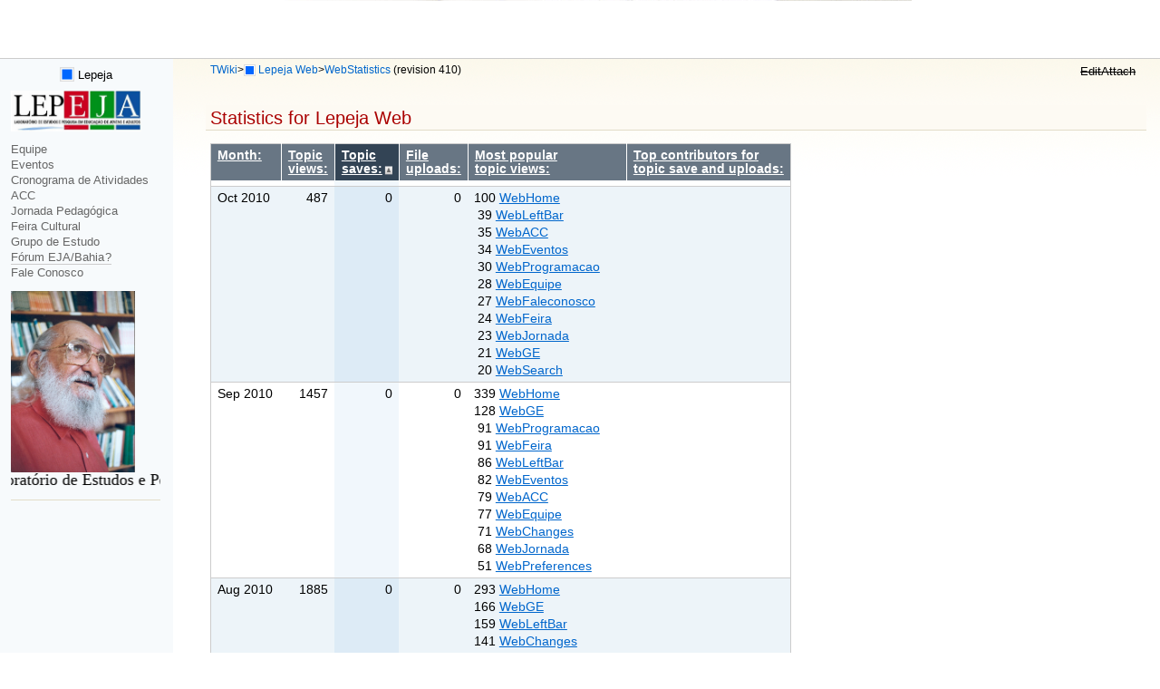

--- FILE ---
content_type: text/html; charset=iso-8859-15
request_url: http://www.twiki.ufba.br/twiki/bin/view/Lepeja/WebStatistics?rev=410;sortcol=2;table=1;up=0
body_size: 54108
content:
<!DOCTYPE html PUBLIC "-//W3C//DTD XHTML 1.0 Transitional//EN" "http://www.w3.org/TR/xhtml1/DTD/xhtml1-transitional.dtd"><html xmlns="http://www.w3.org/1999/xhtml" xml:lang="pt_BR" lang="pt_BR">
<head>
<link rel="stylesheet" href="http://www.twiki.ufba.br/twiki/pub/TWiki/ImagePlugin/style.css" type="text/css" media="all" />
<link rel="stylesheet" href="http://www.twiki.ufba.br/twiki/pub/TWiki/ImageGalleryPlugin/style.css" type="text/css" media="all" />
<title> (r410) WebStatistics &lt; Lepeja &lt; TWiki</title>
<meta http-equiv="Content-Type" content="text/html; charset=iso-8859-15" />
<link rel="icon" href="/twiki/pub/Lepeja/WebPreferences/favicon.ico" type="image/x-icon" />
<link rel="alternate" href="http://www.twiki.ufba.br/twiki/bin/edit/Lepeja/WebStatistics?_T=18 Jan 2026" type="application/x-wiki" title="edit WebStatistics" />
<link rel="shortcut icon" href="/twiki/pub/Lepeja/WebPreferences/favicon.ico" type="image/x-icon" />
<meta name="SCRIPTURLPATH" content="/twiki/bin" />
<meta name="SCRIPTSUFFIX" content="" />
<meta name="TEXT_JUMP" content="Jump" />
<meta name="TEXT_SEARCH" content="Search" />
<meta name="TEXT_NUM_TOPICS" content="Number of topics:" />
<meta name="TEXT_MODIFY_SEARCH" content="Modify search" />
<meta name="robots" content="noindex" /><link rel="alternate" type="application/rss+xml" title="RSS Feed" href="/twiki/bin/view/Lepeja/WebRss" />
<base href="http://www.twiki.ufba.br/twiki/bin/view/Lepeja/WebStatistics"></base>
<!--BEHAVIOURCONTRIB--><script type="text/javascript" src="/twiki/pub/TWiki/BehaviourContrib/behaviour.compressed.js"></script>
<script type="text/javascript" src="/twiki/pub/TWiki/TWikiJavascripts/twikilib.js"></script>
<script type="text/javascript" src="/twiki/pub/TWiki/TWikiJavascripts/twikiWindow.js"></script>
<script type="text/javascript" src="/twiki/pub/TWiki/TWikiJavascripts/twikiEvent.js"></script>
<script type="text/javascript" src="/twiki/pub/TWiki/TWikiJavascripts/twikiHTML.js"></script>
<script type="text/javascript" src="/twiki/pub/TWiki/TWikiJavascripts/twikiCSS.js"></script>
<script type="text/javascript" src="/twiki/pub/TWiki/TWikiJavascripts/twikiForm.js"></script>
<script type="text/javascript" src="/twiki/pub/TWiki/PatternSkin/pattern.js"></script>
<style type="text/css" media="all">
@import url('/twiki/pub/TWiki/TWikiTemplates/base.css');
</style>
<style type="text/css" media="all">
#patternTopBar,
#patternClearHeaderCenter,
#patternClearHeaderLeft,
#patternClearHeaderRight,
#patternTopBarContentsOuter,
#patternTopBarContents {
	height:64px; /* top bar height; make room for header columns */
	overflow:hidden;
}
#patternOuter {
	margin-left:14em;
}
#patternLeftBar {
	width:14em;
	margin-left:-14em;
}
</style>
<style type="text/css" media="all">
@import url('/twiki/pub/TWiki/PatternSkin/layout.css');
@import url('/twiki/pub/TWiki/PatternSkin/style.css');
@import url('/twiki/pub/TWiki/PatternSkin/colors.css');
</style>
<style type="text/css" media="all">
	/* Styles that are set using variables */
	.patternBookView .twikiTopRow,
	.patternWebIndicator a img,
	.patternWebIndicator a:hover img {
		background-color:#0066FF;
	}
	#patternTopBarContents { background-image:url(/twiki/pub/TWiki/PatternSkin/TWiki_header.gif); background-repeat:no-repeat;}
	
	.patternBookView {
		border-color:#0066FF;
	}
	.patternPreviewPage #patternMain {
		/* uncomment to set the preview image */
		/*background-image:url("/twiki/pub/TWiki/PreviewBackground/preview2bg.gif");*/
	}
	
</style><style type="text/css" media="all">



</style>
<style type="text/css" media="all">
	@import url("/twiki/pub/TWiki/PatternSkin/print.css");
</style>
<!--[if IE]><style type="text/css" media="screen">
pre {
	overflow-x:auto;
	padding-bottom:expression(this.scrollWidth > this.offsetWidth ? 16 : 0);
}
</style>
<![endif]-->
<!--[if lte IE 6]> 
<style type="text/css">
#patternLeftBar {
	position:relative; /* IE 5.5 needs this or the contents won't show outside the parent container on print. IE 6.0 needs it only during printable copy! */
}
</style><![endif]-->
<script type="text/javascript" src="/twiki/pub/TWiki/TWikiJavascripts/twikiStyles.js"></script>

</head>
<body class="patternViewPage">
<a name="PageTop"></a>
<div id="patternScreen">
<div id="patternPageShadow">
<div id="patternPage">
<div id="patternWrapper"><div id="patternOuter">
<div id="patternFloatWrap">
<div id="patternMain"><div id="patternClearHeaderCenter"></div>
<div id="patternMainContents"><div class="patternTop"><span class="patternHomePath twikiLeft"><a href="/twiki/bin/view/Main/WebHome" class="twikiLink">TWiki</a><span class='twikiSeparator'>&gt;</span><img src="/twiki/pub/TWiki/TWikiDocGraphics/web-bg-small.gif" border="0" alt="" width="13" height="13" style="background-color:#0066FF" />&nbsp;<a href="/twiki/bin/view/Lepeja/WebHome">Lepeja Web</a><span class='twikiSeparator'>&gt;</span><a href="http://www.twiki.ufba.br/twiki/bin/view/Lepeja/WebStatistics" title='Topic revision: 410 (14 Oct 2010 - 03:20:39)'>WebStatistics</a> (revision 410)</span><!-- /patternHomePath--><span class="patternToolBar twikiRight"><span><strike>Edit</strike></span><span><strike>Attach</strike></span></span><!-- /patternToolBar--><br class="twikiClear" /></div><!--/patternTop--><div class="twikiContentHeader"></div><div class="patternContent"><div class="patternTopic"> <h2><a name="Statistics_for_Lepeja_Web"></a> Statistics for Lepeja Web </h2>
<p />
<table cellspacing="0" id="table1" cellpadding="0" class="twikiTable" rules="rows" border="1">
	<thead>
		<tr class="twikiTableOdd twikiTableRowdataBgSorted0 twikiTableRowdataBg0">
			<th bgcolor="#687684" valign="top" class="twikiTableCol0 twikiFirstCol"> <a rel="nofollow" href="/twiki/bin/view/Lepeja/WebStatistics?rev=410;sortcol=0;table=1;up=0#sorted_table" title="Sort by this column"><font color="#ffffff">Month:</font></a> </th>
			<th bgcolor="#687684" valign="top" class="twikiTableCol1"> <a rel="nofollow" href="/twiki/bin/view/Lepeja/WebStatistics?rev=410;sortcol=1;table=1;up=0#sorted_table" title="Sort by this column"><font color="#ffffff">Topic <br /> views:</font></a> </th>
			<th bgcolor="#334455" valign="top" class="twikiTableCol2 twikiSortedAscendingCol twikiSortedCol"> <a rel="nofollow" href="/twiki/bin/view/Lepeja/WebStatistics?rev=410;sortcol=2;table=1;up=1#sorted_table" title="Sort by this column"><font color="#ffffff">Topic <br /> saves:</font></a><a name="sorted_table"><!-- --></a><span class="tableSortIcon tableSortUp"><img width="11" alt="Sorted ascending" src="/twiki/pub/TWiki/TWikiDocGraphics/tablesortup.gif" title="Sorted ascending" height="13" border="0" /></span> </th>
			<th bgcolor="#687684" valign="top" class="twikiTableCol3"> <a rel="nofollow" href="/twiki/bin/view/Lepeja/WebStatistics?rev=410;sortcol=3;table=1;up=0#sorted_table" title="Sort by this column"><font color="#ffffff">File <br /> uploads:</font></a> </th>
			<th bgcolor="#687684" valign="top" class="twikiTableCol4"> <a rel="nofollow" href="/twiki/bin/view/Lepeja/WebStatistics?rev=410;sortcol=4;table=1;up=0#sorted_table" title="Sort by this column"><font color="#ffffff">Most popular <br /> topic views:</font></a> </th>
			<th bgcolor="#687684" valign="top" class="twikiTableCol5 twikiLastCol"> <a rel="nofollow" href="/twiki/bin/view/Lepeja/WebStatistics?rev=410;sortcol=5;table=1;up=0#sorted_table" title="Sort by this column"><font color="#ffffff">Top contributors for <br /> topic save and uploads:</font></a> </th>
		</tr>
	</thead>
	<tbody>
		<tr class="twikiTableEven twikiTableRowdataBgSorted0 twikiTableRowdataBg0">
			<td bgcolor="#ffffff" rowspan="1" valign="top" class="twikiTableCol0 twikiFirstCol"> <!--statDate--> </td>
			<td bgcolor="#ffffff" rowspan="1" valign="top" class="twikiTableCol1"> <!--statViews--> </td>
			<td bgcolor="#f1f7fc" rowspan="1" valign="top" class="twikiTableCol2 twikiSortedAscendingCol twikiSortedCol"> <!--statSaves--> </td>
			<td bgcolor="#ffffff" rowspan="1" valign="top" class="twikiTableCol3"> <!--statUploads--> </td>
			<td bgcolor="#ffffff" rowspan="1" valign="top" class="twikiTableCol4"> <!--statTopViews--> </td>
			<td bgcolor="#ffffff" rowspan="1" valign="top" class="twikiTableCol5 twikiLastCol"> <!--statTopContributors--> </td>
		</tr>
		<tr class="twikiTableOdd twikiTableRowdataBgSorted1 twikiTableRowdataBg1">
			<td bgcolor="#edf4f9" rowspan="1" valign="top" class="twikiTableCol0 twikiFirstCol"> Oct 2010 </td>
			<td bgcolor="#edf4f9" rowspan="1" align="right" valign="top" class="twikiTableCol1"> 487 </td>
			<td bgcolor="#ddebf6" rowspan="1" align="right" valign="top" class="twikiTableCol2 twikiSortedAscendingCol twikiSortedCol"> 0 </td>
			<td bgcolor="#edf4f9" rowspan="1" align="right" valign="top" class="twikiTableCol3"> 0 </td>
			<td bgcolor="#edf4f9" rowspan="1" valign="top" class="twikiTableCol4"> 100 <a href="/twiki/bin/view/Lepeja/WebHome" class="twikiCurrentWebHomeLink twikiLink">WebHome</a><br />&nbsp;39 <a href="/twiki/bin/view/Lepeja/WebLeftBar" class="twikiLink">WebLeftBar</a><br />&nbsp;35 <a href="/twiki/bin/view/Lepeja/WebACC" class="twikiLink">WebACC</a><br />&nbsp;34 <a href="/twiki/bin/view/Lepeja/WebEventos" class="twikiLink">WebEventos</a><br />&nbsp;30 <a href="/twiki/bin/view/Lepeja/WebProgramacao" class="twikiLink">WebProgramacao</a><br />&nbsp;28 <a href="/twiki/bin/view/Lepeja/WebEquipe" class="twikiLink">WebEquipe</a><br />&nbsp;27 <a href="/twiki/bin/view/Lepeja/WebFaleconosco" class="twikiLink">WebFaleconosco</a><br />&nbsp;24 <a href="/twiki/bin/view/Lepeja/WebFeira" class="twikiLink">WebFeira</a><br />&nbsp;23 <a href="/twiki/bin/view/Lepeja/WebJornada" class="twikiLink">WebJornada</a><br />&nbsp;21 <a href="/twiki/bin/view/Lepeja/WebGE" class="twikiLink">WebGE</a><br />&nbsp;20 <a href="/twiki/bin/view/Lepeja/WebSearch" class="twikiLink">WebSearch</a> </td>
			<td bgcolor="#edf4f9" rowspan="1" valign="top" class="twikiTableCol5 twikiLastCol"> &nbsp; </td>
		</tr>
		<tr class="twikiTableEven twikiTableRowdataBgSorted0 twikiTableRowdataBg0">
			<td bgcolor="#ffffff" rowspan="1" valign="top" class="twikiTableCol0 twikiFirstCol"> Sep 2010 </td>
			<td bgcolor="#ffffff" rowspan="1" align="right" valign="top" class="twikiTableCol1"> 1457 </td>
			<td bgcolor="#f1f7fc" rowspan="1" align="right" valign="top" class="twikiTableCol2 twikiSortedAscendingCol twikiSortedCol"> 0 </td>
			<td bgcolor="#ffffff" rowspan="1" align="right" valign="top" class="twikiTableCol3"> 0 </td>
			<td bgcolor="#ffffff" rowspan="1" valign="top" class="twikiTableCol4"> 339 <a href="/twiki/bin/view/Lepeja/WebHome" class="twikiCurrentWebHomeLink twikiLink">WebHome</a><br />128 <a href="/twiki/bin/view/Lepeja/WebGE" class="twikiLink">WebGE</a><br />&nbsp;91 <a href="/twiki/bin/view/Lepeja/WebProgramacao" class="twikiLink">WebProgramacao</a><br />&nbsp;91 <a href="/twiki/bin/view/Lepeja/WebFeira" class="twikiLink">WebFeira</a><br />&nbsp;86 <a href="/twiki/bin/view/Lepeja/WebLeftBar" class="twikiLink">WebLeftBar</a><br />&nbsp;82 <a href="/twiki/bin/view/Lepeja/WebEventos" class="twikiLink">WebEventos</a><br />&nbsp;79 <a href="/twiki/bin/view/Lepeja/WebACC" class="twikiLink">WebACC</a><br />&nbsp;77 <a href="/twiki/bin/view/Lepeja/WebEquipe" class="twikiLink">WebEquipe</a><br />&nbsp;71 <a href="/twiki/bin/view/Lepeja/WebChanges" class="twikiLink">WebChanges</a><br />&nbsp;68 <a href="/twiki/bin/view/Lepeja/WebJornada" class="twikiLink">WebJornada</a><br />&nbsp;51 <a href="/twiki/bin/view/Lepeja/WebPreferences" class="twikiLink">WebPreferences</a> </td>
			<td bgcolor="#ffffff" rowspan="1" valign="top" class="twikiTableCol5 twikiLastCol"> &nbsp; </td>
		</tr>
		<tr class="twikiTableOdd twikiTableRowdataBgSorted1 twikiTableRowdataBg1">
			<td bgcolor="#edf4f9" rowspan="1" valign="top" class="twikiTableCol0 twikiFirstCol"> Aug 2010 </td>
			<td bgcolor="#edf4f9" rowspan="1" align="right" valign="top" class="twikiTableCol1"> 1885 </td>
			<td bgcolor="#ddebf6" rowspan="1" align="right" valign="top" class="twikiTableCol2 twikiSortedAscendingCol twikiSortedCol"> 0 </td>
			<td bgcolor="#edf4f9" rowspan="1" align="right" valign="top" class="twikiTableCol3"> 0 </td>
			<td bgcolor="#edf4f9" rowspan="1" valign="top" class="twikiTableCol4"> 293 <a href="/twiki/bin/view/Lepeja/WebHome" class="twikiCurrentWebHomeLink twikiLink">WebHome</a><br />166 <a href="/twiki/bin/view/Lepeja/WebGE" class="twikiLink">WebGE</a><br />159 <a href="/twiki/bin/view/Lepeja/WebLeftBar" class="twikiLink">WebLeftBar</a><br />141 <a href="/twiki/bin/view/Lepeja/WebChanges" class="twikiLink">WebChanges</a><br />120 <a href="/twiki/bin/view/Lepeja/WebProgramacao" class="twikiLink">WebProgramacao</a><br />117 <a href="/twiki/bin/view/Lepeja/WebACC" class="twikiLink">WebACC</a><br />107 <a href="/twiki/bin/view/Lepeja/WebJornada" class="twikiLink">WebJornada</a><br />&nbsp;88 <a href="/twiki/bin/view/Lepeja/WebEventos" class="twikiLink">WebEventos</a><br />&nbsp;84 <a href="/twiki/bin/view/Lepeja/WebFaleconosco" class="twikiLink">WebFaleconosco</a><br />&nbsp;82 <a href="/twiki/bin/view/Lepeja/WebEquipe" class="twikiLink">WebEquipe</a><br />&nbsp;80 <a href="/twiki/bin/view/Lepeja/WebFeira" class="twikiLink">WebFeira</a> </td>
			<td bgcolor="#edf4f9" rowspan="1" valign="top" class="twikiTableCol5 twikiLastCol"> &nbsp; </td>
		</tr>
		<tr class="twikiTableEven twikiTableRowdataBgSorted0 twikiTableRowdataBg0">
			<td bgcolor="#ffffff" rowspan="1" valign="top" class="twikiTableCol0 twikiFirstCol"> Jul 2010 </td>
			<td bgcolor="#ffffff" rowspan="1" align="right" valign="top" class="twikiTableCol1"> 1782 </td>
			<td bgcolor="#f1f7fc" rowspan="1" align="right" valign="top" class="twikiTableCol2 twikiSortedAscendingCol twikiSortedCol"> 0 </td>
			<td bgcolor="#ffffff" rowspan="1" align="right" valign="top" class="twikiTableCol3"> 0 </td>
			<td bgcolor="#ffffff" rowspan="1" valign="top" class="twikiTableCol4"> 239 <a href="/twiki/bin/view/Lepeja/WebHome" class="twikiCurrentWebHomeLink twikiLink">WebHome</a><br />174 <a href="/twiki/bin/view/Lepeja/WebGE" class="twikiLink">WebGE</a><br />120 <a href="/twiki/bin/view/Lepeja/WebChanges" class="twikiLink">WebChanges</a><br />119 <a href="/twiki/bin/view/Lepeja/WebProgramacao" class="twikiLink">WebProgramacao</a><br />&nbsp;92 <a href="/twiki/bin/view/Lepeja/WebEventos" class="twikiLink">WebEventos</a><br />&nbsp;92 <a href="/twiki/bin/view/Lepeja/WebACC" class="twikiLink">WebACC</a><br />&nbsp;89 <a href="/twiki/bin/view/Lepeja/WebFaleconosco" class="twikiLink">WebFaleconosco</a><br />&nbsp;88 <a href="/twiki/bin/view/Lepeja/WebJornada" class="twikiLink">WebJornada</a><br />&nbsp;87 <a href="/twiki/bin/view/Lepeja/WebLeftBar" class="twikiLink">WebLeftBar</a><br />&nbsp;84 <a href="/twiki/bin/view/Lepeja/WebEquipe" class="twikiLink">WebEquipe</a><br />&nbsp;83 <a href="/twiki/bin/view/Lepeja/WebFeira" class="twikiLink">WebFeira</a> </td>
			<td bgcolor="#ffffff" rowspan="1" valign="top" class="twikiTableCol5 twikiLastCol"> &nbsp; </td>
		</tr>
		<tr class="twikiTableOdd twikiTableRowdataBgSorted1 twikiTableRowdataBg1">
			<td bgcolor="#edf4f9" rowspan="1" valign="top" class="twikiTableCol0 twikiFirstCol"> Jun 2010 </td>
			<td bgcolor="#edf4f9" rowspan="1" align="right" valign="top" class="twikiTableCol1"> 1367 </td>
			<td bgcolor="#ddebf6" rowspan="1" align="right" valign="top" class="twikiTableCol2 twikiSortedAscendingCol twikiSortedCol"> 0 </td>
			<td bgcolor="#edf4f9" rowspan="1" align="right" valign="top" class="twikiTableCol3"> 0 </td>
			<td bgcolor="#edf4f9" rowspan="1" valign="top" class="twikiTableCol4"> 183 <a href="/twiki/bin/view/Lepeja/WebHome" class="twikiCurrentWebHomeLink twikiLink">WebHome</a><br />171 <a href="/twiki/bin/view/Lepeja/WebGE" class="twikiLink">WebGE</a><br />&nbsp;94 <a href="/twiki/bin/view/Lepeja/WebChanges" class="twikiLink">WebChanges</a><br />&nbsp;83 <a href="/twiki/bin/view/Lepeja/WebEventos" class="twikiLink">WebEventos</a><br />&nbsp;82 <a href="/twiki/bin/view/Lepeja/WebACC" class="twikiLink">WebACC</a><br />&nbsp;80 <a href="/twiki/bin/view/Lepeja/WebFeira" class="twikiLink">WebFeira</a><br />&nbsp;76 <a href="/twiki/bin/view/Lepeja/WebLeftBar" class="twikiLink">WebLeftBar</a><br />&nbsp;75 <a href="/twiki/bin/view/Lepeja/WebJornada" class="twikiLink">WebJornada</a><br />&nbsp;68 <a href="/twiki/bin/view/Lepeja/WebEquipe" class="twikiLink">WebEquipe</a><br />&nbsp;67 <a href="/twiki/bin/view/Lepeja/WebProgramacao" class="twikiLink">WebProgramacao</a><br />&nbsp;65 <a href="/twiki/bin/view/Lepeja/WebPreferences" class="twikiLink">WebPreferences</a> </td>
			<td bgcolor="#edf4f9" rowspan="1" valign="top" class="twikiTableCol5 twikiLastCol"> &nbsp; </td>
		</tr>
		<tr class="twikiTableEven twikiTableRowdataBgSorted0 twikiTableRowdataBg0">
			<td bgcolor="#ffffff" rowspan="1" valign="top" class="twikiTableCol0 twikiFirstCol"> May 2010 </td>
			<td bgcolor="#ffffff" rowspan="1" align="right" valign="top" class="twikiTableCol1"> 1670 </td>
			<td bgcolor="#f1f7fc" rowspan="1" align="right" valign="top" class="twikiTableCol2 twikiSortedAscendingCol twikiSortedCol"> 0 </td>
			<td bgcolor="#ffffff" rowspan="1" align="right" valign="top" class="twikiTableCol3"> 0 </td>
			<td bgcolor="#ffffff" rowspan="1" valign="top" class="twikiTableCol4"> 254 <a href="/twiki/bin/view/Lepeja/WebGE" class="twikiLink">WebGE</a><br />239 <a href="/twiki/bin/view/Lepeja/WebHome" class="twikiCurrentWebHomeLink twikiLink">WebHome</a><br />132 <a href="/twiki/bin/view/Lepeja/WebChanges" class="twikiLink">WebChanges</a><br />105 <a href="/twiki/bin/view/Lepeja/WebACC" class="twikiLink">WebACC</a><br />100 <a href="/twiki/bin/view/Lepeja/WebPreferences" class="twikiLink">WebPreferences</a><br />&nbsp;99 <a href="/twiki/bin/view/Lepeja/WebProgramacao" class="twikiLink">WebProgramacao</a><br />&nbsp;95 <a href="/twiki/bin/view/Lepeja/WebNotify" class="twikiLink">WebNotify</a><br />&nbsp;91 <a href="/twiki/bin/view/Lepeja/WebFeira" class="twikiLink">WebFeira</a><br />&nbsp;70 <a href="/twiki/bin/view/Lepeja/WebLeftBar" class="twikiLink">WebLeftBar</a><br />&nbsp;65 <a href="/twiki/bin/view/Lepeja/WebFaleconosco" class="twikiLink">WebFaleconosco</a><br />&nbsp;60 <a href="/twiki/bin/view/Lepeja/WebEquipe" class="twikiLink">WebEquipe</a> </td>
			<td bgcolor="#ffffff" rowspan="1" valign="top" class="twikiTableCol5 twikiLastCol"> &nbsp; </td>
		</tr>
		<tr class="twikiTableOdd twikiTableRowdataBgSorted1 twikiTableRowdataBg1">
			<td bgcolor="#edf4f9" rowspan="1" valign="top" class="twikiTableCol0 twikiFirstCol"> Apr 2010 </td>
			<td bgcolor="#edf4f9" rowspan="1" align="right" valign="top" class="twikiTableCol1"> 1589 </td>
			<td bgcolor="#ddebf6" rowspan="1" align="right" valign="top" class="twikiTableCol2 twikiSortedAscendingCol twikiSortedCol"> 0 </td>
			<td bgcolor="#edf4f9" rowspan="1" align="right" valign="top" class="twikiTableCol3"> 0 </td>
			<td bgcolor="#edf4f9" rowspan="1" valign="top" class="twikiTableCol4"> 328 <a href="/twiki/bin/view/Lepeja/WebGE" class="twikiLink">WebGE</a><br />172 <a href="/twiki/bin/view/Lepeja/WebHome" class="twikiCurrentWebHomeLink twikiLink">WebHome</a><br />107 <a href="/twiki/bin/view/Lepeja/WebPreferences" class="twikiLink">WebPreferences</a><br />103 <a href="/twiki/bin/view/Lepeja/WebProgramacao" class="twikiLink">WebProgramacao</a><br />&nbsp;99 <a href="/twiki/bin/view/Lepeja/WebNotify" class="twikiLink">WebNotify</a><br />&nbsp;96 <a href="/twiki/bin/view/Lepeja/WebChanges" class="twikiLink">WebChanges</a><br />&nbsp;93 <a href="/twiki/bin/view/Lepeja/WebACC" class="twikiLink">WebACC</a><br />&nbsp;85 <a href="/twiki/bin/view/Lepeja/WebFeira" class="twikiLink">WebFeira</a><br />&nbsp;69 <a href="/twiki/bin/view/Lepeja/WebEventos" class="twikiLink">WebEventos</a><br />&nbsp;67 <a href="/twiki/bin/view/Lepeja/WebStatistics" class="twikiCurrentTopicLink twikiLink">WebStatistics</a><br />&nbsp;63 <a href="/twiki/bin/view/Lepeja/WebLeftBar" class="twikiLink">WebLeftBar</a> </td>
			<td bgcolor="#edf4f9" rowspan="1" valign="top" class="twikiTableCol5 twikiLastCol"> &nbsp; </td>
		</tr>
		<tr class="twikiTableEven twikiTableRowdataBgSorted0 twikiTableRowdataBg0">
			<td bgcolor="#ffffff" rowspan="1" valign="top" class="twikiTableCol0 twikiFirstCol"> Mar 2010 </td>
			<td bgcolor="#ffffff" rowspan="1" align="right" valign="top" class="twikiTableCol1"> 1928 </td>
			<td bgcolor="#f1f7fc" rowspan="1" align="right" valign="top" class="twikiTableCol2 twikiSortedAscendingCol twikiSortedCol"> 0 </td>
			<td bgcolor="#ffffff" rowspan="1" align="right" valign="top" class="twikiTableCol3"> 0 </td>
			<td bgcolor="#ffffff" rowspan="1" valign="top" class="twikiTableCol4"> 409 <a href="/twiki/bin/view/Lepeja/WebGE" class="twikiLink">WebGE</a><br />220 <a href="/twiki/bin/view/Lepeja/WebHome" class="twikiCurrentWebHomeLink twikiLink">WebHome</a><br />138 <a href="/twiki/bin/view/Lepeja/WebNotify" class="twikiLink">WebNotify</a><br />133 <a href="/twiki/bin/view/Lepeja/WebPreferences" class="twikiLink">WebPreferences</a><br />102 <a href="/twiki/bin/view/Lepeja/WebLeftBar" class="twikiLink">WebLeftBar</a><br />&nbsp;95 <a href="/twiki/bin/view/Lepeja/WebACC" class="twikiLink">WebACC</a><br />&nbsp;94 <a href="/twiki/bin/view/Lepeja/WebProgramacao" class="twikiLink">WebProgramacao</a><br />&nbsp;94 <a href="/twiki/bin/view/Lepeja/WebFaleconosco" class="twikiLink">WebFaleconosco</a><br />&nbsp;91 <a href="/twiki/bin/view/Lepeja/WebFeira" class="twikiLink">WebFeira</a><br />&nbsp;85 <a href="/twiki/bin/view/Lepeja/WebEquipe" class="twikiLink">WebEquipe</a><br />&nbsp;80 <a href="/twiki/bin/view/Lepeja/WebJornada" class="twikiLink">WebJornada</a> </td>
			<td bgcolor="#ffffff" rowspan="1" valign="top" class="twikiTableCol5 twikiLastCol"> &nbsp; </td>
		</tr>
		<tr class="twikiTableOdd twikiTableRowdataBgSorted1 twikiTableRowdataBg1">
			<td bgcolor="#edf4f9" rowspan="1" valign="top" class="twikiTableCol0 twikiFirstCol"> Feb 2010 </td>
			<td bgcolor="#edf4f9" rowspan="1" align="right" valign="top" class="twikiTableCol1"> 1501 </td>
			<td bgcolor="#ddebf6" rowspan="1" align="right" valign="top" class="twikiTableCol2 twikiSortedAscendingCol twikiSortedCol"> 0 </td>
			<td bgcolor="#edf4f9" rowspan="1" align="right" valign="top" class="twikiTableCol3"> 0 </td>
			<td bgcolor="#edf4f9" rowspan="1" valign="top" class="twikiTableCol4"> 269 <a href="/twiki/bin/view/Lepeja/WebGE" class="twikiLink">WebGE</a><br />204 <a href="/twiki/bin/view/Lepeja/WebHome" class="twikiCurrentWebHomeLink twikiLink">WebHome</a><br />101 <a href="/twiki/bin/view/Lepeja/WebEquipe" class="twikiLink">WebEquipe</a><br />&nbsp;95 <a href="/twiki/bin/view/Lepeja/WebEventos" class="twikiLink">WebEventos</a><br />&nbsp;91 <a href="/twiki/bin/view/Lepeja/WebJornada" class="twikiLink">WebJornada</a><br />&nbsp;88 <a href="/twiki/bin/view/Lepeja/WebACC" class="twikiLink">WebACC</a><br />&nbsp;87 <a href="/twiki/bin/view/Lepeja/WebProgramacao" class="twikiLink">WebProgramacao</a><br />&nbsp;82 <a href="/twiki/bin/view/Lepeja/WebLeftBar" class="twikiLink">WebLeftBar</a><br />&nbsp;80 <a href="/twiki/bin/view/Lepeja/WebFeira" class="twikiLink">WebFeira</a><br />&nbsp;62 <a href="/twiki/bin/view/Lepeja/WebStatistics" class="twikiCurrentTopicLink twikiLink">WebStatistics</a><br />&nbsp;59 <a href="/twiki/bin/view/Lepeja/WebFaleconosco" class="twikiLink">WebFaleconosco</a> </td>
			<td bgcolor="#edf4f9" rowspan="1" valign="top" class="twikiTableCol5 twikiLastCol"> &nbsp; </td>
		</tr>
		<tr class="twikiTableEven twikiTableRowdataBgSorted0 twikiTableRowdataBg0">
			<td bgcolor="#ffffff" rowspan="1" valign="top" class="twikiTableCol0 twikiFirstCol"> Jan 2010 </td>
			<td bgcolor="#ffffff" rowspan="1" align="right" valign="top" class="twikiTableCol1"> 2026 </td>
			<td bgcolor="#f1f7fc" rowspan="1" align="right" valign="top" class="twikiTableCol2 twikiSortedAscendingCol twikiSortedCol"> 0 </td>
			<td bgcolor="#ffffff" rowspan="1" align="right" valign="top" class="twikiTableCol3"> 0 </td>
			<td bgcolor="#ffffff" rowspan="1" valign="top" class="twikiTableCol4"> 326 <a href="/twiki/bin/view/Lepeja/WebHome" class="twikiCurrentWebHomeLink twikiLink">WebHome</a><br />163 <a href="/twiki/bin/view/Lepeja/WebGE" class="twikiLink">WebGE</a><br />160 <a href="/twiki/bin/view/Lepeja/WebStatistics" class="twikiCurrentTopicLink twikiLink">WebStatistics</a><br />124 <a href="/twiki/bin/view/Lepeja/WebACC" class="twikiLink">WebACC</a><br />109 <a href="/twiki/bin/view/Lepeja/WebEventos" class="twikiLink">WebEventos</a><br />106 <a href="/twiki/bin/view/Lepeja/WebChanges" class="twikiLink">WebChanges</a><br />104 <a href="/twiki/bin/view/Lepeja/WebFaleconosco" class="twikiLink">WebFaleconosco</a><br />101 <a href="/twiki/bin/view/Lepeja/WebJornada" class="twikiLink">WebJornada</a><br />101 <a href="/twiki/bin/view/Lepeja/WebProgramacao" class="twikiLink">WebProgramacao</a><br />101 <a href="/twiki/bin/view/Lepeja/WebEquipe" class="twikiLink">WebEquipe</a><br />100 <a href="/twiki/bin/view/Lepeja/WebLeftBar" class="twikiLink">WebLeftBar</a> </td>
			<td bgcolor="#ffffff" rowspan="1" valign="top" class="twikiTableCol5 twikiLastCol"> &nbsp; </td>
		</tr>
		<tr class="twikiTableOdd twikiTableRowdataBgSorted1 twikiTableRowdataBg1">
			<td bgcolor="#edf4f9" rowspan="1" valign="top" class="twikiTableCol0 twikiFirstCol"> Dec 2009 </td>
			<td bgcolor="#edf4f9" rowspan="1" align="right" valign="top" class="twikiTableCol1"> 1936 </td>
			<td bgcolor="#ddebf6" rowspan="1" align="right" valign="top" class="twikiTableCol2 twikiSortedAscendingCol twikiSortedCol"> 0 </td>
			<td bgcolor="#edf4f9" rowspan="1" align="right" valign="top" class="twikiTableCol3"> 0 </td>
			<td bgcolor="#edf4f9" rowspan="1" valign="top" class="twikiTableCol4"> 255 <a href="/twiki/bin/view/Lepeja/WebHome" class="twikiCurrentWebHomeLink twikiLink">WebHome</a><br />154 <a href="/twiki/bin/view/Lepeja/WebStatistics" class="twikiCurrentTopicLink twikiLink">WebStatistics</a><br />123 <a href="/twiki/bin/view/Lepeja/WebChanges" class="twikiLink">WebChanges</a><br />114 <a href="/twiki/bin/view/Lepeja/WebGE" class="twikiLink">WebGE</a><br />109 <a href="/twiki/bin/view/Lepeja/WebFeira" class="twikiLink">WebFeira</a><br />105 <a href="/twiki/bin/view/Lepeja/WebLeftBar" class="twikiLink">WebLeftBar</a><br />102 <a href="/twiki/bin/view/Lepeja/WebProgramacao" class="twikiLink">WebProgramacao</a><br />&nbsp;92 <a href="/twiki/bin/view/Lepeja/WebACC" class="twikiLink">WebACC</a><br />&nbsp;91 <a href="/twiki/bin/view/Lepeja/WebJornada" class="twikiLink">WebJornada</a><br />&nbsp;91 <a href="/twiki/bin/view/Lepeja/WebIndex" class="twikiLink">WebIndex</a><br />&nbsp;90 <a href="/twiki/bin/view/Lepeja/WebFaleconosco" class="twikiLink">WebFaleconosco</a> </td>
			<td bgcolor="#edf4f9" rowspan="1" valign="top" class="twikiTableCol5 twikiLastCol"> &nbsp; </td>
		</tr>
		<tr class="twikiTableEven twikiTableRowdataBgSorted0 twikiTableRowdataBg0">
			<td bgcolor="#ffffff" rowspan="1" valign="top" class="twikiTableCol0 twikiFirstCol"> Nov 2009 </td>
			<td bgcolor="#ffffff" rowspan="1" align="right" valign="top" class="twikiTableCol1"> 1421 </td>
			<td bgcolor="#f1f7fc" rowspan="1" align="right" valign="top" class="twikiTableCol2 twikiSortedAscendingCol twikiSortedCol"> 0 </td>
			<td bgcolor="#ffffff" rowspan="1" align="right" valign="top" class="twikiTableCol3"> 0 </td>
			<td bgcolor="#ffffff" rowspan="1" valign="top" class="twikiTableCol4"> 222 <a href="/twiki/bin/view/Lepeja/WebHome" class="twikiCurrentWebHomeLink twikiLink">WebHome</a><br />102 <a href="/twiki/bin/view/Lepeja/WebACC" class="twikiLink">WebACC</a><br />&nbsp;96 <a href="/twiki/bin/view/Lepeja/WebFaleconosco" class="twikiLink">WebFaleconosco</a><br />&nbsp;95 <a href="/twiki/bin/view/Lepeja/WebGE" class="twikiLink">WebGE</a><br />&nbsp;91 <a href="/twiki/bin/view/Lepeja/WebEventos" class="twikiLink">WebEventos</a><br />&nbsp;87 <a href="/twiki/bin/view/Lepeja/WebFeira" class="twikiLink">WebFeira</a><br />&nbsp;85 <a href="/twiki/bin/view/Lepeja/WebLeftBar" class="twikiLink">WebLeftBar</a><br />&nbsp;82 <a href="/twiki/bin/view/Lepeja/WebProgramacao" class="twikiLink">WebProgramacao</a><br />&nbsp;81 <a href="/twiki/bin/view/Lepeja/WebEquipe" class="twikiLink">WebEquipe</a><br />&nbsp;75 <a href="/twiki/bin/view/Lepeja/WebJornada" class="twikiLink">WebJornada</a><br />&nbsp;68 <a href="/twiki/bin/view/Lepeja/WebChanges" class="twikiLink">WebChanges</a> </td>
			<td bgcolor="#ffffff" rowspan="1" valign="top" class="twikiTableCol5 twikiLastCol"> &nbsp; </td>
		</tr>
		<tr class="twikiTableOdd twikiTableRowdataBgSorted1 twikiTableRowdataBg1">
			<td bgcolor="#edf4f9" rowspan="1" valign="top" class="twikiTableCol0 twikiFirstCol"> Oct 2009 </td>
			<td bgcolor="#edf4f9" rowspan="1" align="right" valign="top" class="twikiTableCol1"> 2163 </td>
			<td bgcolor="#ddebf6" rowspan="1" align="right" valign="top" class="twikiTableCol2 twikiSortedAscendingCol twikiSortedCol"> 0 </td>
			<td bgcolor="#edf4f9" rowspan="1" align="right" valign="top" class="twikiTableCol3"> 0 </td>
			<td bgcolor="#edf4f9" rowspan="1" valign="top" class="twikiTableCol4"> 258 <a href="/twiki/bin/view/Lepeja/WebHome" class="twikiCurrentWebHomeLink twikiLink">WebHome</a><br />170 <a href="/twiki/bin/view/Lepeja/WebGE" class="twikiLink">WebGE</a><br />161 <a href="/twiki/bin/view/Lepeja/WebACC" class="twikiLink">WebACC</a><br />152 <a href="/twiki/bin/view/Lepeja/WebFeira" class="twikiLink">WebFeira</a><br />151 <a href="/twiki/bin/view/Lepeja/WebEventos" class="twikiLink">WebEventos</a><br />150 <a href="/twiki/bin/view/Lepeja/WebJornada" class="twikiLink">WebJornada</a><br />144 <a href="/twiki/bin/view/Lepeja/WebProgramacao" class="twikiLink">WebProgramacao</a><br />137 <a href="/twiki/bin/view/Lepeja/WebEquipe" class="twikiLink">WebEquipe</a><br />132 <a href="/twiki/bin/view/Lepeja/WebFaleconosco" class="twikiLink">WebFaleconosco</a><br />110 <a href="/twiki/bin/view/Lepeja/WebLeftBar" class="twikiLink">WebLeftBar</a><br />&nbsp;83 <a href="/twiki/bin/view/Lepeja/WebSearch" class="twikiLink">WebSearch</a> </td>
			<td bgcolor="#edf4f9" rowspan="1" valign="top" class="twikiTableCol5 twikiLastCol"> &nbsp; </td>
		</tr>
		<tr class="twikiTableEven twikiTableRowdataBgSorted0 twikiTableRowdataBg0">
			<td bgcolor="#ffffff" rowspan="1" valign="top" class="twikiTableCol0 twikiFirstCol"> Apr 2008 </td>
			<td bgcolor="#ffffff" rowspan="1" align="right" valign="top" class="twikiTableCol1"> 583 </td>
			<td bgcolor="#f1f7fc" rowspan="1" align="right" valign="top" class="twikiTableCol2 twikiSortedAscendingCol twikiSortedCol"> 0 </td>
			<td bgcolor="#ffffff" rowspan="1" align="right" valign="top" class="twikiTableCol3"> 0 </td>
			<td bgcolor="#ffffff" rowspan="1" valign="top" class="twikiTableCol4"> 127 <a href="/twiki/bin/view/Lepeja/WebPreferences" class="twikiLink">WebPreferences</a><br />100 <a href="/twiki/bin/view/Lepeja/WebHome" class="twikiCurrentWebHomeLink twikiLink">WebHome</a><br />&nbsp;38 <a href="/twiki/bin/view/Lepeja/WebProgramacao" class="twikiLink">WebProgramacao</a><br />&nbsp;37 <a href="/twiki/bin/view/Lepeja/WebChanges" class="twikiLink">WebChanges</a><br />&nbsp;34 <a href="/twiki/bin/view/Lepeja/WebEventos" class="twikiLink">WebEventos</a><br />&nbsp;34 <a href="/twiki/bin/view/Lepeja/WebLeftBar" class="twikiLink">WebLeftBar</a><br />&nbsp;33 <a href="/twiki/bin/view/Lepeja/WebIndex" class="twikiLink">WebIndex</a><br />&nbsp;31 <a href="/twiki/bin/view/Lepeja/WebSearch" class="twikiLink">WebSearch</a><br />&nbsp;27 <a href="/twiki/bin/view/Lepeja/WebTopicList" class="twikiLink">WebTopicList</a><br />&nbsp;26 <a href="/twiki/bin/view/Lepeja/WebFaleconosco" class="twikiLink">WebFaleconosco</a><br />&nbsp;25 <a href="/twiki/bin/view/Lepeja/WebTopicCreator" class="twikiLink">WebTopicCreator</a> </td>
			<td bgcolor="#ffffff" rowspan="1" valign="top" class="twikiTableCol5 twikiLastCol"> &nbsp; </td>
		</tr>
		<tr class="twikiTableOdd twikiTableRowdataBgSorted1 twikiTableRowdataBg1">
			<td bgcolor="#edf4f9" rowspan="1" valign="top" class="twikiTableCol0 twikiFirstCol"> Mar 2008 </td>
			<td bgcolor="#edf4f9" rowspan="1" align="right" valign="top" class="twikiTableCol1"> 778 </td>
			<td bgcolor="#ddebf6" rowspan="1" align="right" valign="top" class="twikiTableCol2 twikiSortedAscendingCol twikiSortedCol"> 0 </td>
			<td bgcolor="#edf4f9" rowspan="1" align="right" valign="top" class="twikiTableCol3"> 0 </td>
			<td bgcolor="#edf4f9" rowspan="1" valign="top" class="twikiTableCol4"> 140 <a href="/twiki/bin/view/Lepeja/WebPreferences" class="twikiLink">WebPreferences</a><br />120 <a href="/twiki/bin/view/Lepeja/WebHome" class="twikiCurrentWebHomeLink twikiLink">WebHome</a><br />&nbsp;74 <a href="/twiki/bin/view/Lepeja/WebChanges" class="twikiLink">WebChanges</a><br />&nbsp;70 <a href="/twiki/bin/view/Lepeja/WebProgramacao" class="twikiLink">WebProgramacao</a><br />&nbsp;68 <a href="/twiki/bin/view/Lepeja/WebTopicList" class="twikiLink">WebTopicList</a><br />&nbsp;59 <a href="/twiki/bin/view/Lepeja/WebLeftBar" class="twikiLink">WebLeftBar</a><br />&nbsp;54 <a href="/twiki/bin/view/Lepeja/WebIndex" class="twikiLink">WebIndex</a><br />&nbsp;40 <a href="/twiki/bin/view/Lepeja/WebSearch" class="twikiLink">WebSearch</a><br />&nbsp;33 <a href="/twiki/bin/view/Lepeja/WebEventos" class="twikiLink">WebEventos</a><br />&nbsp;31 <a href="/twiki/bin/view/Lepeja/WebTopicCreator" class="twikiLink">WebTopicCreator</a><br />&nbsp;29 <a href="/twiki/bin/view/Lepeja/WebFaleconosco" class="twikiLink">WebFaleconosco</a> </td>
			<td bgcolor="#edf4f9" rowspan="1" valign="top" class="twikiTableCol5 twikiLastCol"> &nbsp; </td>
		</tr>
		<tr class="twikiTableEven twikiTableRowdataBgSorted0 twikiTableRowdataBg0">
			<td bgcolor="#ffffff" rowspan="1" valign="top" class="twikiTableCol0 twikiFirstCol"> Feb 2008 </td>
			<td bgcolor="#ffffff" rowspan="1" align="right" valign="top" class="twikiTableCol1"> 673 </td>
			<td bgcolor="#f1f7fc" rowspan="1" align="right" valign="top" class="twikiTableCol2 twikiSortedAscendingCol twikiSortedCol"> 0 </td>
			<td bgcolor="#ffffff" rowspan="1" align="right" valign="top" class="twikiTableCol3"> 0 </td>
			<td bgcolor="#ffffff" rowspan="1" valign="top" class="twikiTableCol4"> &nbsp;99 <a href="/twiki/bin/view/Lepeja/WebHome" class="twikiCurrentWebHomeLink twikiLink">WebHome</a><br />&nbsp;77 <a href="/twiki/bin/view/Lepeja/WebFaleconosco" class="twikiLink">WebFaleconosco</a><br />&nbsp;62 <a href="/twiki/bin/view/Lepeja/WebSearch" class="twikiLink">WebSearch</a><br />&nbsp;61 <a href="/twiki/bin/view/Lepeja/WebEventos" class="twikiLink">WebEventos</a><br />&nbsp;54 <a href="/twiki/bin/view/Lepeja/WebProgramacao" class="twikiLink">WebProgramacao</a><br />&nbsp;47 <a href="/twiki/bin/view/Lepeja/WebNotify" class="twikiLink">WebNotify</a><br />&nbsp;40 <a href="/twiki/bin/view/Lepeja/WebTopicList" class="twikiLink">WebTopicList</a><br />&nbsp;39 <a href="/twiki/bin/view/Lepeja/WebLeftBar" class="twikiLink">WebLeftBar</a><br />&nbsp;35 <a href="/twiki/bin/view/Lepeja/WebTopicCreator" class="twikiLink">WebTopicCreator</a><br />&nbsp;34 <a href="/twiki/bin/view/Lepeja/WebPreferences" class="twikiLink">WebPreferences</a><br />&nbsp;28 <a href="/twiki/bin/view/Lepeja/WebIndex" class="twikiLink">WebIndex</a> </td>
			<td bgcolor="#ffffff" rowspan="1" valign="top" class="twikiTableCol5 twikiLastCol"> &nbsp; </td>
		</tr>
		<tr class="twikiTableOdd twikiTableRowdataBgSorted1 twikiTableRowdataBg1">
			<td bgcolor="#edf4f9" rowspan="1" valign="top" class="twikiTableCol0 twikiFirstCol"> Dec 2007 </td>
			<td bgcolor="#edf4f9" rowspan="1" align="right" valign="top" class="twikiTableCol1"> 615 </td>
			<td bgcolor="#ddebf6" rowspan="1" align="right" valign="top" class="twikiTableCol2 twikiSortedAscendingCol twikiSortedCol"> 0 </td>
			<td bgcolor="#edf4f9" rowspan="1" align="right" valign="top" class="twikiTableCol3"> 0 </td>
			<td bgcolor="#edf4f9" rowspan="1" valign="top" class="twikiTableCol4"> 133 <a href="/twiki/bin/view/Lepeja/WebHome" class="twikiCurrentWebHomeLink twikiLink">WebHome</a><br />&nbsp;63 <a href="/twiki/bin/view/Lepeja/WebPreferences" class="twikiLink">WebPreferences</a><br />&nbsp;56 <a href="/twiki/bin/view/Lepeja/WebFaleconosco" class="twikiLink">WebFaleconosco</a><br />&nbsp;47 <a href="/twiki/bin/view/Lepeja/WebProgramacao" class="twikiLink">WebProgramacao</a><br />&nbsp;45 <a href="/twiki/bin/view/Lepeja/WebTopicCreator" class="twikiLink">WebTopicCreator</a><br />&nbsp;40 <a href="/twiki/bin/view/Lepeja/WebEventos" class="twikiLink">WebEventos</a><br />&nbsp;39 <a href="/twiki/bin/view/Lepeja/WebTopicList" class="twikiLink">WebTopicList</a><br />&nbsp;37 <a href="/twiki/bin/view/Lepeja/WebStatistics" class="twikiCurrentTopicLink twikiLink">WebStatistics</a><br />&nbsp;36 <a href="/twiki/bin/view/Lepeja/WebSearch" class="twikiLink">WebSearch</a><br />&nbsp;29 <a href="/twiki/bin/view/Lepeja/WebChanges" class="twikiLink">WebChanges</a><br />&nbsp;26 <a href="/twiki/bin/view/Lepeja/WebIndex" class="twikiLink">WebIndex</a> </td>
			<td bgcolor="#edf4f9" rowspan="1" valign="top" class="twikiTableCol5 twikiLastCol"> &nbsp; </td>
		</tr>
		<tr class="twikiTableEven twikiTableRowdataBgSorted0 twikiTableRowdataBg0">
			<td bgcolor="#ffffff" rowspan="1" valign="top" class="twikiTableCol0 twikiFirstCol"> Aug 2007 </td>
			<td bgcolor="#ffffff" rowspan="1" align="right" valign="top" class="twikiTableCol1"> 0 </td>
			<td bgcolor="#f1f7fc" rowspan="1" align="right" valign="top" class="twikiTableCol2 twikiSortedAscendingCol twikiSortedCol"> 0 </td>
			<td bgcolor="#ffffff" rowspan="1" align="right" valign="top" class="twikiTableCol3"> 0 </td>
			<td bgcolor="#ffffff" rowspan="1" valign="top" class="twikiTableCol4"> &nbsp; </td>
			<td bgcolor="#ffffff" rowspan="1" valign="top" class="twikiTableCol5 twikiLastCol"> &nbsp; </td>
		</tr>
		<tr class="twikiTableOdd twikiTableRowdataBgSorted1 twikiTableRowdataBg1">
			<td bgcolor="#edf4f9" rowspan="1" valign="top" class="twikiTableCol0 twikiFirstCol"> Jul 2007 </td>
			<td bgcolor="#edf4f9" rowspan="1" align="right" valign="top" class="twikiTableCol1"> 0 </td>
			<td bgcolor="#ddebf6" rowspan="1" align="right" valign="top" class="twikiTableCol2 twikiSortedAscendingCol twikiSortedCol"> 0 </td>
			<td bgcolor="#edf4f9" rowspan="1" align="right" valign="top" class="twikiTableCol3"> 0 </td>
			<td bgcolor="#edf4f9" rowspan="1" valign="top" class="twikiTableCol4"> &nbsp; </td>
			<td bgcolor="#edf4f9" rowspan="1" valign="top" class="twikiTableCol5 twikiLastCol"> &nbsp; </td>
		</tr>
		<tr class="twikiTableEven twikiTableRowdataBgSorted0 twikiTableRowdataBg0">
			<td bgcolor="#ffffff" rowspan="1" valign="top" class="twikiTableCol0 twikiFirstCol"> Jun 2007 </td>
			<td bgcolor="#ffffff" rowspan="1" align="right" valign="top" class="twikiTableCol1"> 0 </td>
			<td bgcolor="#f1f7fc" rowspan="1" align="right" valign="top" class="twikiTableCol2 twikiSortedAscendingCol twikiSortedCol"> 0 </td>
			<td bgcolor="#ffffff" rowspan="1" align="right" valign="top" class="twikiTableCol3"> 0 </td>
			<td bgcolor="#ffffff" rowspan="1" valign="top" class="twikiTableCol4"> &nbsp; </td>
			<td bgcolor="#ffffff" rowspan="1" valign="top" class="twikiTableCol5 twikiLastCol"> &nbsp; </td>
		</tr>
		<tr class="twikiTableOdd twikiTableRowdataBgSorted1 twikiTableRowdataBg1">
			<td bgcolor="#edf4f9" rowspan="1" valign="top" class="twikiTableCol0 twikiFirstCol"> May 2007 </td>
			<td bgcolor="#edf4f9" rowspan="1" align="right" valign="top" class="twikiTableCol1"> 0 </td>
			<td bgcolor="#ddebf6" rowspan="1" align="right" valign="top" class="twikiTableCol2 twikiSortedAscendingCol twikiSortedCol"> 0 </td>
			<td bgcolor="#edf4f9" rowspan="1" align="right" valign="top" class="twikiTableCol3"> 0 </td>
			<td bgcolor="#edf4f9" rowspan="1" valign="top" class="twikiTableCol4"> &nbsp; </td>
			<td bgcolor="#edf4f9" rowspan="1" valign="top" class="twikiTableCol5 twikiLastCol"> &nbsp; </td>
		</tr>
		<tr class="twikiTableEven twikiTableRowdataBgSorted0 twikiTableRowdataBg0">
			<td bgcolor="#ffffff" rowspan="1" valign="top" class="twikiTableCol0 twikiFirstCol"> Apr 2007 </td>
			<td bgcolor="#ffffff" rowspan="1" align="right" valign="top" class="twikiTableCol1"> 0 </td>
			<td bgcolor="#f1f7fc" rowspan="1" align="right" valign="top" class="twikiTableCol2 twikiSortedAscendingCol twikiSortedCol"> 0 </td>
			<td bgcolor="#ffffff" rowspan="1" align="right" valign="top" class="twikiTableCol3"> 0 </td>
			<td bgcolor="#ffffff" rowspan="1" valign="top" class="twikiTableCol4"> &nbsp; </td>
			<td bgcolor="#ffffff" rowspan="1" valign="top" class="twikiTableCol5 twikiLastCol"> &nbsp; </td>
		</tr>
		<tr class="twikiTableOdd twikiTableRowdataBgSorted1 twikiTableRowdataBg1">
			<td bgcolor="#edf4f9" rowspan="1" valign="top" class="twikiTableCol0 twikiFirstCol"> Sep 2007 </td>
			<td bgcolor="#edf4f9" rowspan="1" align="right" valign="top" class="twikiTableCol1"> 160 </td>
			<td bgcolor="#ddebf6" rowspan="1" align="right" valign="top" class="twikiTableCol2 twikiSortedAscendingCol twikiSortedCol"> 2 </td>
			<td bgcolor="#edf4f9" rowspan="1" align="right" valign="top" class="twikiTableCol3"> 0 </td>
			<td bgcolor="#edf4f9" rowspan="1" valign="top" class="twikiTableCol4"> &nbsp;32 <a href="/twiki/bin/view/Lepeja/WebHome" class="twikiCurrentWebHomeLink twikiLink">WebHome</a><br />&nbsp;30 <a href="/twiki/bin/view/Lepeja/WebTopicCreator" class="twikiLink">WebTopicCreator</a><br />&nbsp;15 <a href="/twiki/bin/view/Lepeja/WebChanges" class="twikiLink">WebChanges</a><br />&nbsp;14 <a href="/twiki/bin/view/Lepeja/WebPreferences" class="twikiLink">WebPreferences</a><br />&nbsp;13 <a href="/twiki/bin/view/Lepeja/WebStatistics" class="twikiCurrentTopicLink twikiLink">WebStatistics</a><br />&nbsp;12 <a href="/twiki/bin/view/Lepeja/WebTopicList" class="twikiLink">WebTopicList</a><br />&nbsp;12 <a href="/twiki/bin/view/Lepeja/WebNotify" class="twikiLink">WebNotify</a><br />&nbsp;11 <a href="/twiki/bin/view/Lepeja/WebSearch" class="twikiLink">WebSearch</a><br />&nbsp;10 <a href="/twiki/bin/view/Lepeja/WebSearchAdvanced" class="twikiLink">WebSearchAdvanced</a><br />&nbsp;&nbsp;7 <a href="/twiki/bin/view/Lepeja/WebIndex" class="twikiLink">WebIndex</a><br />&nbsp;&nbsp;4 <a href="/twiki/bin/view/Lepeja/WebLeftBar" class="twikiLink">WebLeftBar</a> </td>
			<td bgcolor="#edf4f9" rowspan="1" valign="top" class="twikiTableCol5 twikiLastCol"> &nbsp;&nbsp;2 <a href="/twiki/bin/view/Main/CarlaFreitas" class="twikiLink">CarlaFreitas</a> </td>
		</tr>
		<tr class="twikiTableEven twikiTableRowdataBgSorted0 twikiTableRowdataBg0">
			<td bgcolor="#ffffff" rowspan="1" valign="top" class="twikiTableCol0 twikiFirstCol"> Nov 2007 </td>
			<td bgcolor="#ffffff" rowspan="1" align="right" valign="top" class="twikiTableCol1"> 1059 </td>
			<td bgcolor="#f1f7fc" rowspan="1" align="right" valign="top" class="twikiTableCol2 twikiSortedAscendingCol twikiSortedCol"> 34 </td>
			<td bgcolor="#ffffff" rowspan="1" align="right" valign="top" class="twikiTableCol3"> 8 </td>
			<td bgcolor="#ffffff" rowspan="1" valign="top" class="twikiTableCol4"> 258 <a href="/twiki/bin/view/Lepeja/WebHome" class="twikiCurrentWebHomeLink twikiLink">WebHome</a><br />137 <a href="/twiki/bin/view/Lepeja/WebEventos" class="twikiLink">WebEventos</a><br />&nbsp;95 <a href="/twiki/bin/view/Lepeja/WebTopicCreator" class="twikiLink">WebTopicCreator</a><br />&nbsp;83 <a href="/twiki/bin/view/Lepeja/WebProgramacao" class="twikiLink">WebProgramacao</a><br />&nbsp;69 <a href="/twiki/bin/view/Lepeja/WebStatistics" class="twikiCurrentTopicLink twikiLink">WebStatistics</a><br />&nbsp;65 <a href="/twiki/bin/view/Lepeja/WebSearch" class="twikiLink">WebSearch</a><br />&nbsp;54 <a href="/twiki/bin/view/Lepeja/WebTopicList" class="twikiLink">WebTopicList</a><br />&nbsp;53 <a href="/twiki/bin/view/Lepeja/WebChanges" class="twikiLink">WebChanges</a><br />&nbsp;51 <a href="/twiki/bin/view/Lepeja/WebPreferences" class="twikiLink">WebPreferences</a><br />&nbsp;51 <a href="/twiki/bin/view/Lepeja/WebLeftBar" class="twikiLink">WebLeftBar</a><br />&nbsp;46 <a href="/twiki/bin/view/Lepeja/WebFaleconosco" class="twikiLink">WebFaleconosco</a> </td>
			<td bgcolor="#ffffff" rowspan="1" valign="top" class="twikiTableCol5 twikiLastCol"> &nbsp;42 <a href="/twiki/bin/view/Main/PatriciaMarinho" class="twikiLink">PatriciaMarinho</a> </td>
		</tr>
		<tr class="twikiTableOdd twikiTableRowdataBgSorted1 twikiTableRowdataBg1">
			<td bgcolor="#edf4f9" rowspan="1" valign="top" class="twikiTableCol0 twikiFirstCol twikiLast"> Oct 2007 </td>
			<td bgcolor="#edf4f9" rowspan="1" align="right" valign="top" class="twikiTableCol1 twikiLast"> 738 </td>
			<td bgcolor="#ddebf6" rowspan="1" align="right" valign="top" class="twikiTableCol2 twikiSortedAscendingCol twikiSortedCol twikiLast"> 9 </td>
			<td bgcolor="#edf4f9" rowspan="1" align="right" valign="top" class="twikiTableCol3 twikiLast"> 2 </td>
			<td bgcolor="#edf4f9" rowspan="1" valign="top" class="twikiTableCol4 twikiLast"> 179 <a href="/twiki/bin/view/Lepeja/WebHome" class="twikiCurrentWebHomeLink twikiLink">WebHome</a><br />116 <a href="/twiki/bin/view/Lepeja/WebTopicCreator" class="twikiLink">WebTopicCreator</a><br />&nbsp;74 <a href="/twiki/bin/view/Lepeja/WebSearch" class="twikiLink">WebSearch</a><br />&nbsp;60 <a href="/twiki/bin/view/Lepeja/WebTopicList" class="twikiLink">WebTopicList</a><br />&nbsp;59 <a href="/twiki/bin/view/Lepeja/WebStatistics" class="twikiCurrentTopicLink twikiLink">WebStatistics</a><br />&nbsp;58 <a href="/twiki/bin/view/Lepeja/WebPreferences" class="twikiLink">WebPreferences</a><br />&nbsp;54 <a href="/twiki/bin/view/Lepeja/WebNotify" class="twikiLink">WebNotify</a><br />&nbsp;43 <a href="/twiki/bin/view/Lepeja/WebSearchAdvanced" class="twikiLink">WebSearchAdvanced</a><br />&nbsp;32 <a href="/twiki/bin/view/Lepeja/WebChanges" class="twikiLink">WebChanges</a><br />&nbsp;31 <a href="/twiki/bin/view/Lepeja/WebLeftBar" class="twikiLink">WebLeftBar</a><br />&nbsp;21 <a href="/twiki/bin/view/Lepeja/WebIndex" class="twikiLink">WebIndex</a> </td>
			<td bgcolor="#edf4f9" rowspan="1" valign="top" class="twikiTableCol5 twikiLastCol twikiLast"> &nbsp;11 <a href="/twiki/bin/view/Main/PatriciaMarinho" class="twikiLink">PatriciaMarinho</a> </td>
		</tr>
	</tbody></table>
<p />
<strong><em>Notes:</em></strong> <ul>
<li> Do not edit this topic, it is updated automatically. (You can also <a href="/twiki/bin/statistics/Lepeja">force</a> an update)
</li> <li> <a href="/twiki/bin/view/TWiki/TWikiDocumentation" class="twikiLink">TWikiDocumentation</a> tells you how to enable the automatic updates of the statistics.
</li> <li> Suggestion: You could archive this topic once a year and delete the previous year's statistics from the table.
</li></ul>  </div><!-- /patternTopic-->
<div class="twikiContentFooter"></div></div><!-- /patternContent-->
<a name="topic-actions"></a><div class="patternTopicActions"><div class="patternTopicAction"><span class="patternActionButtons"><span><strike>Edit</strike></span><span class='twikiSeparator'>&nbsp;|&nbsp;</span><span><strike>Attach</strike></span><span class='twikiSeparator'>&nbsp;|&nbsp;</span><span><a href='/twiki/bin/view/Lepeja/WebStatistics?cover=print;rev=410;sortcol=2;table=1;up=&amp;rev=410' rel='nofollow' title='Printable version of this topic' accesskey='p'><span class='twikiAccessKey'>P</span>rint version</a></span><span class='twikiSeparator'>&nbsp;|&nbsp;</span><span><span><a href='/twiki/bin/rdiff/Lepeja/WebStatistics?type=history' rel='nofollow' title='View total topic history' accesskey='h'><span class='twikiAccessKey'>H</span>istory</a></span>: <a rel="nofollow" href="/twiki/bin/view/Lepeja/WebStatistics?rev=474">r474</a> | <a rel="nofollow" href="/twiki/bin/view/Lepeja/WebStatistics?rev=412">r412</a>&nbsp;<a rel="nofollow" href="/twiki/bin/rdiff/Lepeja/WebStatistics?rev1=412;rev2=411">&lt;</a>&nbsp;<a rel="nofollow" href="/twiki/bin/view/Lepeja/WebStatistics?rev=411">r411</a>&nbsp;<a rel="nofollow" href="/twiki/bin/rdiff/Lepeja/WebStatistics?rev1=411;rev2=410">&lt;</a>&nbsp;r410&nbsp;<a rel="nofollow" href="/twiki/bin/rdiff/Lepeja/WebStatistics?rev1=410;rev2=409">&lt;</a>&nbsp;<a rel="nofollow" href="/twiki/bin/view/Lepeja/WebStatistics?rev=409">r409</a></span><span class='twikiSeparator'>&nbsp;|&nbsp;</span><span><a href='/twiki/bin/oops/Lepeja/WebStatistics?template=backlinksweb' rel='nofollow' title='Search the Lepeja Web for topics that link to here' accesskey='b'><span class='twikiAccessKey'>B</span>acklinks</a></span><span class='twikiSeparator'>&nbsp;|&nbsp;</span><span><a href='/twiki/bin/view/Lepeja/WebStatistics?raw=on&amp;rev=410' rel='nofollow' title='View raw text without formatting' accesskey='r'><span class='twikiAccessKey'>R</span>aw View</a></span><span class='twikiSeparator'>&nbsp;|&nbsp;</span><span><strike>Raw edit</strike></span><span class='twikiSeparator'>&nbsp;|&nbsp;</span><span><strike>More topic actions...</strike></span></span></div><!--/patternTopicAction--></div><!--/patternTopicActions--><div class="patternInfo twikiGrayText"><div class="patternRevInfo">Topic revision: r410 - 14 Oct 2010 - 03:20:39 - <a href="/twiki/bin/view/Main/TWikiAdminGroup" class="twikiLink">TWikiAdminGroup</a></div><!-- /patternRevInfo--><div class="patternMoved"></div><!-- /patternMoved--></div><!-- /patternInfo-->
</div><!-- /patternMainContents-->
</div><!-- /patternMain--><div id="patternLeftBar"><div id="patternClearHeaderLeft"></div>
<div id="patternLeftBarContents"><div class="patternWebIndicator"> <ul>
<li> <a href="/twiki/bin/view/Lepeja/WebHome" class="twikiCurrentWebHomeLink twikiLink"><img width="16" alt="web-bg-small" align="top" src="/twiki/pub/TWiki/TWikiDocGraphics/web-bg-small.gif" height="16" border="0" /> Lepeja</a>
</li></ul> 
</div>
<img alt="" src="http://www.twiki.ufba.br/twiki/pub/Lepeja/WebLeftBar/logolepeja.jpg" style="height: 45px" border="0" />
<p /> <ul>
<li> <a href="/twiki/bin/view/Lepeja/WebEquipe" class="twikiLink">Equipe</a>
</li> <li> <a href="/twiki/bin/view/Lepeja/WebEventos" class="twikiLink">Eventos</a>
</li> <li> <a href="/twiki/bin/view/Lepeja/WebProgramacao" class="twikiLink">Cronograma de Atividades</a>
</li> <li> <a href="/twiki/bin/view/Lepeja/WebACC" class="twikiLink">ACC</a>
</li> <li> <a href="/twiki/bin/view/Lepeja/WebJornada" class="twikiLink">Jornada Pedagógica</a>
</li> <li> <a href="/twiki/bin/view/Lepeja/WebFeira" class="twikiLink">Feira Cultural</a>
</li> <li> <a href="/twiki/bin/view/Lepeja/WebGE" class="twikiLink">Grupo de Estudo</a>
</li> <li> <span class="twikiNewLink">Fórum EJA/Bahia<a href="/twiki/bin/edit/Lepeja/WebForum?topicparent=Lepeja.WebStatistics" rel="nofollow" title="Create this topic">?</a></span> 
</li> <li> <a href="/twiki/bin/view/Lepeja/WebFaleconosco" class="twikiLink">Fale Conosco</a>
</li></ul> 
<p />
<img alt="" src="http://www.twiki.ufba.br/twiki/pub/Lepeja/WebLeftBar/Paulo_Freire.jpg" style="height: 200px" border="0" />
<MARQUEE BEHAVIOR=SCROLL WIDTH=100%><font face="VERDANA" size="+1"><font color="#000000">Laboratório de Estudos e Pesquisas em EJA</MARQUEE> </font><font face="VERDANA" size="+1">
<p />
<hr />
</font>
</div><!-- /patternLeftBarContents--></div><!-- /patternLeftBar-->
</div><!-- /patternFloatWrap-->
<div class="clear">&nbsp;</div>
</div><!-- /patternOuter--></div><!-- /patternWrapper--><div id="patternTopBar"><div id="patternTopBarContents"><table border="0" cellpadding="0" cellspacing="0" style="width:100%; margin-top:12px;">
<tr><td valign="middle"><span id="twikiLogo" class="twikiImage"><a href="http://TWiki.org/"><img src="http://www.twiki.ufba.br/twiki/pub/TWiki/TWikiLogos/T-logo-140x40-t.gif" border="0" alt="Powered by TWiki" style="border:none;" /></a></span></td>
<td align="right" valign="top" class="patternMetaMenu">
 <ul>
<li> <form name="jumpForm" action="/twiki/bin/view/Lepeja/WebStatistics"><input id="jumpFormField" type="text" class="twikiInputField" name="topic" value="" size="18" /><noscript>&nbsp;<input type="submit" class="twikiButton" size="5" name="submit" value="Jump" />&nbsp;</noscript>   </form>
</li> <li> <form name="quickSearchForm" action="/twiki/bin/view/Lepeja/WebSearch"><input type="text" class="twikiInputField" id="quickSearchBox" name="search" value="" size="18" /><input type="hidden" name="scope" value="all" /><input type="hidden" name="web" value="Lepeja" /><noscript>&nbsp;<input type="submit" size="5" class="twikiButton" name="submit" value="Search" />&nbsp;</noscript>   </form>
</li> <li> <form name="changeLanguage" action="/twiki/bin/oops/Lepeja/WebStatistics" method="get"><select name="language" class="twikiSelect" onchange="document.changeLanguage.submit()"><option  value="bg">&#1041;&#1098;&#1083;&#1075;&#1072;&#1088;&#1089;&#1082;&#1080;</option> <option selected="selected" value="en">English</option> <option  value="es">Español</option> <option  value="ja">&#26085;&#26412;&#35486;</option> <option  value="pt">Português</option></select><input type="hidden" name="template" value="oopslanguagechanged" /><noscript><input class="twikiButton" type="submit" value="Change language" /></noscript></form>
</li></ul> 
</td></tr></table></div></div><!-- /patternTopBar--><div id="patternBottomBar"><div id="patternBottomBarContents"><div id="patternWebBottomBar"><span class="twikiRight"> <a href="http://twiki.org/"><img src="/twiki/pub/TWiki/TWikiLogos/T-badge-88x31.gif" alt="This site is powered by the TWiki collaboration platform" width="88" height="31" title="This site is powered by the TWiki collaboration platform" border="0" /></a></span>Copyright &amp;Â© by the contributing authors. All material on this collaboration platform is the property of the contributing authors. <br /> Ideas, requests, problems regarding TWiki? <a href='mailto:twiki@ufba.br?subject=TWiki%20Feedback%20on%20Lepeja.WebStatistics'>Send feedback</a> </div><!--/patternWebBottomBar--></div><!-- /patternBottomBarContents--></div><!-- /patternBottomBar-->
</div><!-- /patternPage-->
</div><!-- /patternPageShadow-->
</div><!-- /patternScreen-->
</body></html>
<p />